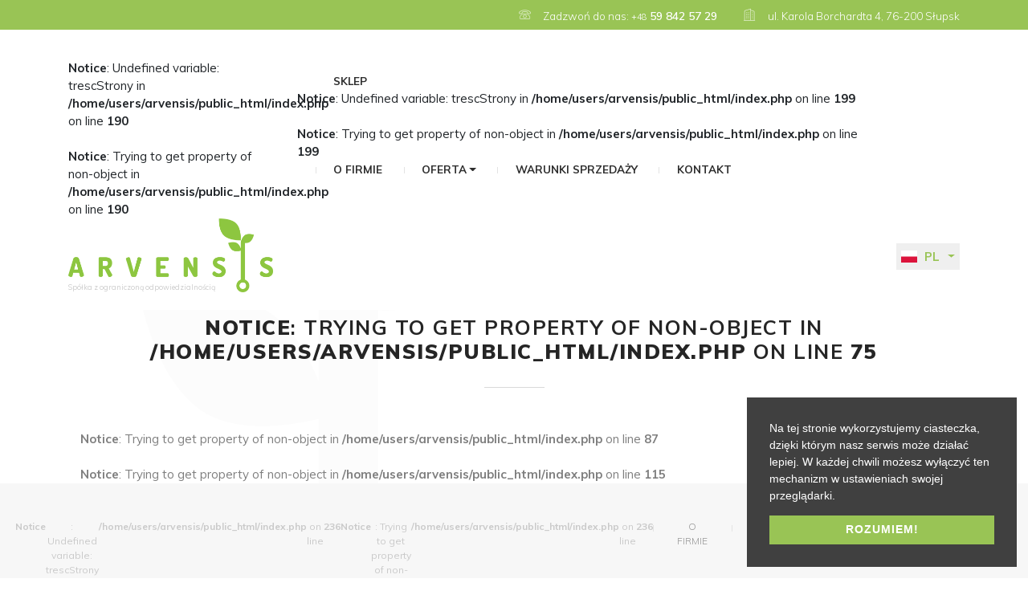

--- FILE ---
content_type: text/html
request_url: https://www.arvensis.com.pl/contans-wg.html
body_size: 1789
content:
<!DOCTYPE html>
<html lang="pl">
	<head>
		<title>Arvensis</title>
		<meta charset="utf-8">
		<meta http-equiv="X-UA-Compatible" content="IE=edge">
		<meta name="viewport" content="width=device-width, initial-scale=1, shrink-to-fit=no">
		<meta name="format-detection" content="telephone=no">
		<meta name="description" content="">
		<meta name="keywords" content="">
		<meta name="author" content="Studio Reklamy Best Media - www.bestmedia.com.pl">
		<meta property="og:type" content="website" />
		<meta property="og:title" content="Arvensis">
		<meta property="og:description" content="">
		<meta property="og:url" content="https://www.arvensis.com.pl">
		<meta property="og:site_name" content="Arvensis">
		<meta property="og:image" content="https://www.arvensis.com.pl/assets/images/antoniewo.png">
		<meta name="twitter:card" content="summary">
		<meta name="twitter:description" content="">
		<meta name="twitter:title" content="Arvensis">
		<meta name="twitter:image" content="https://www.arvensis.com.pl/assets/images/antoniewo.png">
		<link hreflang="pl" href="https://www.arvensis.com.pl/" rel="alternate">
		<link hreflang="x-default" href="https://www.arvensis.com.pl/" rel="alternate">
		<link rel="icon" href="/favicon.png">
		<link rel="stylesheet" href="/assets/css/style.css">
		<script src="/assets/js/jquery.min.js"></script>
		<script type="application/ld+json">{
		    "@context": "https://schema.org",
		    "@type": "Corporation",
		    "address": {"@type": "PostalAddress",
		        "addressLocality": "Słupsk",
		        "streetAddress": "Karola Borchardta 4",
		        "postalCode": "76-200",
		        "addressRegion": "pomorskie"
		    },
		    "name": "Arvensis Spółka z ograniczoną odpowiedzialnością",
		    "email": "biuro@arvensis.com.pl",
		    "telephone": "4858425729",
		    "vatID": "8393180166",
		    "image": "https://www.arvensis.com.pl/assets/images/logo.png"
		}</script>
	</head>
	<body>
		<div class="wrapper">
			<section class="container-fluid" id="header">
				<div class="row">
					<div class="top-contact">
						<div class="container">
							<div class="text-right">
								<span class="phone-desc">Zadzwoń do nas:</span> <a class="phone" href="tel:+48598425729" title="Zadzwoń do nas"><span>+48</span> 59 842 57 29</a>
								<span class="address-desc">ul. Karola Borchardta 4, 76-200 Słupsk</span>
							</div>
						</div>
					</div>
				</div>
				<header class="container">
					<div class="row">
						<div class="col-md-3">
							<br />
<b>Notice</b>:  Undefined variable: trescStrony in <b>/home/users/arvensis/public_html/index.php</b> on line <b>190</b><br />
<br />
<b>Notice</b>:  Trying to get property of non-object in <b>/home/users/arvensis/public_html/index.php</b> on line <b>190</b><br />
							<h2><a href="/" title="Arvensis"><img src="/assets/images/logo.png" alt="Arvensis" class="img-fluid"></a><span>Spółka z ograniczoną odpowiedzialnością</span></h2>
						</div>
						<div class="col-md-9">
							<div class="sidenav" id="menu">
							<nav class="navbar float-right">
								<a href="javascript:void(0)" class="closebtn" onclick="closeMenu()">&times;</a>
								<ul>
									<li class="nav-item"><a href="https://sklep.arvensis.com.pl" title="Sklep">Sklep</a></li>
									<br />
<b>Notice</b>:  Undefined variable: trescStrony in <b>/home/users/arvensis/public_html/index.php</b> on line <b>199</b><br />
<br />
<b>Notice</b>:  Trying to get property of non-object in <b>/home/users/arvensis/public_html/index.php</b> on line <b>199</b><br />
<li class="nav-item"><a href="o-firmie.html" title="O firmie">O firmie</a></li>
<li class="nav-item dropdown " id="dropdown_3"><a href="#" data-toggle="dropdown" aria-haspopup="true" aria-expanded="false" class="dropdown-toggle" title="Oferta">Oferta</a><ul class="dropdown-menu"><li class="dropdown-item"><a href="nasiona.html" title="Nasiona">Nasiona</a></li>
<li class="dropdown-item"><a href="rozsady.html" title="Rozsady">Rozsady</a></li>
<li class="dropdown-item"><a href="cebula-dymka.html" title="Cebula dymka">Cebula dymka</a></li>
<li class="dropdown-item"><a href="lalstop-contans-wg.html" title="Lalstop Contans WG">Lalstop Contans WG</a></li>
</ul></li>
<li class="nav-item"><a href="warunki-sprzedazy.html" title="Warunki sprzedaży">Warunki sprzedaży</a></li>
<li class="nav-item"><a href="kontakt.html" title="Kontakt">Kontakt</a></li>
								</ul>
							</nav>
							</div>

						</div>
					</div>
					<div class="flags navbar float-right">
						<div class="dropdown">
							<button class="dropdown-toggle" type="button" id="language" data-toggle="dropdown" aria-haspopup="true" aria-expanded="false"><span class="flag-icon flag-icon-pl"></span><span class="info"> pl</span></button>
							<div class="dropdown-menu" aria-labelledby="language">
								<a class="dropdown-item active" href="/"><span class="flag-icon flag-icon-pl"></span><span> Polski</span></a>
									<a class="dropdown-item" href="/en/"><span class="flag-icon flag-icon-en"></span><span> English</span></a>
									<a class="dropdown-item" href="/de/"><span class="flag-icon flag-icon-de"></span><span> Deutsch</span></a>
							</div>
						</div>
						<a href="javascript:openMenu()" class="menu" title="Menu"><img src="/assets/images/menu.svg" class="svg svg-menu" alt=""></a>
					</div>
				</header>
			</section>
			<br />
<b>Notice</b>:  Undefined variable: trescStrony in <b>/home/users/arvensis/public_html/index.php</b> on line <b>227</b><br />
<br />
<b>Notice</b>:  Trying to get property of non-object in <b>/home/users/arvensis/public_html/index.php</b> on line <b>42</b><br />
<br />
<b>Notice</b>:  Trying to get property of non-object in <b>/home/users/arvensis/public_html/index.php</b> on line <b>44</b><br />
		<div class="container cnt">
			<div class="row">
				<div class="col-12 cnt-header">
					<h1><br />
<b>Notice</b>:  Trying to get property of non-object in <b>/home/users/arvensis/public_html/index.php</b> on line <b>75</b><br />
</h1>
					<hr class="center">
				</div>
			</div>
			<div class="container">
				<div class="row">
					<div class="col-12">
											</div>
				</div>
		<br />
<b>Notice</b>:  Trying to get property of non-object in <b>/home/users/arvensis/public_html/index.php</b> on line <b>87</b><br />
<br />
<b>Notice</b>:  Trying to get property of non-object in <b>/home/users/arvensis/public_html/index.php</b> on line <b>115</b><br />
			</div></div>
				</div>
		<footer class="container-fluid">
			<div class="container">
				<div class="row">
					<div class="col-12 f-menu">
						<ul>
							<br />
<b>Notice</b>:  Undefined variable: trescStrony in <b>/home/users/arvensis/public_html/index.php</b> on line <b>236</b><br />
<br />
<b>Notice</b>:  Trying to get property of non-object in <b>/home/users/arvensis/public_html/index.php</b> on line <b>236</b><br />
<li class="nav-item"><a href="o-firmie.html" title="O firmie">O firmie</a></li>
<li class="nav-item"><a href="oferta.html" title="Oferta">Oferta</a></li>
<li class="nav-item"><a href="warunki-sprzedazy.html" title="Warunki sprzedaży">Warunki sprzedaży</a></li>
<li class="nav-item"><a href="kontakt.html" title="Kontakt">Kontakt</a></li>
						</ul>
						<hr>
						&copy; 2026 Arvensis Spółka z ograniczoną odpowiedzialnością
						<a href="https://www.bestmedia.com.pl" title="Słupsk Strony WWW" target="_blank"><img src="/assets/images/best-media.svg" class="svg best-media" alt="Słupsk Strony internetowe"></a>
					</div>
				</div>
			</div>
		</footer>

		<script src="/assets/js/scripts.js"></script>
		<script src="https://cdnjs.cloudflare.com/ajax/libs/popper.js/1.12.3/umd/popper.min.js" integrity="sha384-vFJXuSJphROIrBnz7yo7oB41mKfc8JzQZiCq4NCceLEaO4IHwicKwpJf9c9IpFgh" crossorigin="anonymous"></script>
<script src="https://maxcdn.bootstrapcdn.com/bootstrap/4.0.0-beta.2/js/bootstrap.min.js" integrity="sha384-alpBpkh1PFOepccYVYDB4do5UnbKysX5WZXm3XxPqe5iKTfUKjNkCk9SaVuEZflJ" crossorigin="anonymous"></script>
	</body>
</html>

--- FILE ---
content_type: text/css
request_url: https://www.arvensis.com.pl/assets/css/style.css
body_size: 5718
content:
@import url("https://maxcdn.bootstrapcdn.com/bootstrap/4.0.0-beta.2/css/bootstrap.min.css");@import "https://cdn.linearicons.com/free/1.0.0/icon-font.min.css";@import url("https://fonts.googleapis.com/css?family=Lato:300,400,700,900|Muli:300,400,600,700,900|Kavoon&subset=latin-ext");@font-face{font-family:'lightcase';src:url("../fonts/lightcase.eot?55356177");src:url("../fonts/lightcase.eot?55356177#iefix") format("embedded-opentype"),url("../fonts/lightcase.woff?55356177") format("woff"),url("../fonts/lightcase.ttf?55356177") format("truetype"),url("../fonts/lightcase.svg?55356177#lightcase") format("svg");font-weight:normal;font-style:normal}[class*='lightcase-icon-']:before{font-family:'lightcase', sans-serif;font-style:normal;font-weight:normal;speak:none;display:inline-block;text-decoration:inherit;width:1em;text-align:center;font-variant:normal;text-transform:none;line-height:1em}.lightcase-icon-play:before{content:'\e800'}.lightcase-icon-pause:before{content:'\e801'}.lightcase-icon-close:before{content:'\e802'}.lightcase-icon-prev:before{content:'\e803'}.lightcase-icon-next:before{content:'\e804'}.lightcase-icon-spin:before{content:'\e805'}@-webkit-keyframes lightcase-spin{0%{-webkit-transform:rotate(0deg);-moz-transform:rotate(0deg);-o-transform:rotate(0deg);transform:rotate(0deg)}100%{-webkit-transform:rotate(359deg);-moz-transform:rotate(359deg);-o-transform:rotate(359deg);transform:rotate(359deg)}}@-moz-keyframes lightcase-spin{0%{-webkit-transform:rotate(0deg);-moz-transform:rotate(0deg);-o-transform:rotate(0deg);transform:rotate(0deg)}100%{-webkit-transform:rotate(359deg);-moz-transform:rotate(359deg);-o-transform:rotate(359deg);transform:rotate(359deg)}}@-o-keyframes lightcase-spin{0%{-webkit-transform:rotate(0deg);-moz-transform:rotate(0deg);-o-transform:rotate(0deg);transform:rotate(0deg)}100%{-webkit-transform:rotate(359deg);-moz-transform:rotate(359deg);-o-transform:rotate(359deg);transform:rotate(359deg)}}@-ms-keyframes lightcase-spin{0%{-webkit-transform:rotate(0deg);-moz-transform:rotate(0deg);-o-transform:rotate(0deg);transform:rotate(0deg)}100%{-webkit-transform:rotate(359deg);-moz-transform:rotate(359deg);-o-transform:rotate(359deg);transform:rotate(359deg)}}@keyframes lightcase-spin{0%{-webkit-transform:rotate(0deg);-moz-transform:rotate(0deg);-o-transform:rotate(0deg);transform:rotate(0deg)}100%{-webkit-transform:rotate(359deg);-moz-transform:rotate(359deg);-o-transform:rotate(359deg);transform:rotate(359deg)}}#lightcase-case{display:none;position:fixed;z-index:2002;top:50%;left:50%;font-family:arial, sans-serif;font-size:13px;line-height:1.5;text-align:left;text-shadow:0 0 10px rgba(0,0,0,0.5)}@media screen and (max-width: 640px){#lightcase-case:not([data-lc-type=image]):not([data-lc-type=video]):not([data-lc-type=flash]):not([data-lc-type=error]){position:relative !important;top:auto !important;left:auto !important;width:auto !important;height:auto !important;margin:0 !important;padding:0 !important;border:none !important;background:none !important}}@media screen and (min-width: 641px){#lightcase-case:not([data-lc-type=error]) #lightcase-content{position:relative;z-index:1;overflow:hidden;text-shadow:none;background-color:#fff;-webkit-box-shadow:0 0 30px rgba(0,0,0,0.5);-moz-box-shadow:0 0 30px rgba(0,0,0,0.5);-o-box-shadow:0 0 30px rgba(0,0,0,0.5);box-shadow:0 0 30px rgba(0,0,0,0.5);-webkit-backface-visibility:hidden}}@media screen and (min-width: 641px){#lightcase-case[data-lc-type=image] #lightcase-content,#lightcase-case[data-lc-type=video] #lightcase-content{background-color:#333}}#lightcase-case:not([data-lc-type=image]):not([data-lc-type=video]):not([data-lc-type=flash]):not([data-lc-type=error]) #lightcase-content{-webkit-box-shadow:none;-moz-box-shadow:none;-o-box-shadow:none;box-shadow:none}@media screen and (max-width: 640px){#lightcase-case:not([data-lc-type=image]):not([data-lc-type=video]):not([data-lc-type=flash]):not([data-lc-type=error]) #lightcase-content{position:relative !important;top:auto !important;left:auto !important;width:auto !important;height:auto !important;margin:0 !important;padding:0 !important;border:none !important;background:none !important}}#lightcase-case:not([data-lc-type=image]):not([data-lc-type=video]):not([data-lc-type=flash]):not([data-lc-type=error]) #lightcase-content .lightcase-contentInner{-webkit-box-sizing:border-box;-moz-box-sizing:border-box;-o-box-sizing:border-box;box-sizing:border-box}@media screen and (max-width: 640px){#lightcase-case:not([data-lc-type=image]):not([data-lc-type=video]):not([data-lc-type=flash]):not([data-lc-type=error]) #lightcase-content .lightcase-contentInner{padding:15px}#lightcase-case:not([data-lc-type=image]):not([data-lc-type=video]):not([data-lc-type=flash]):not([data-lc-type=error]) #lightcase-content .lightcase-contentInner,#lightcase-case:not([data-lc-type=image]):not([data-lc-type=video]):not([data-lc-type=flash]):not([data-lc-type=error]) #lightcase-content .lightcase-contentInner>*{width:100% !important;max-width:none !important}#lightcase-case:not([data-lc-type=image]):not([data-lc-type=video]):not([data-lc-type=flash]):not([data-lc-type=error]) #lightcase-content .lightcase-contentInner>*:not(iframe){height:auto !important;max-height:none !important}}@media screen and (max-width: 640px){.lightcase-isMobileDevice #lightcase-case[data-lc-type=iframe] #lightcase-content .lightcase-contentInner iframe{overflow:auto;-webkit-overflow-scrolling:touch}}@media screen and (max-width: 640px) and (min-width: 641px){[data-lc-type=image] #lightcase-content .lightcase-contentInner,[data-lc-type=video] #lightcase-content .lightcase-contentInner{line-height:0.75}}@media screen and (max-width: 640px){#lightcase-case:not([data-lc-type=image]):not([data-lc-type=video]):not([data-lc-type=flash]):not([data-lc-type=error]) #lightcase-content .lightcase-contentInner .lightcase-inlineWrap{position:relative !important;top:auto !important;left:auto !important;width:auto !important;height:auto !important;margin:0 !important;padding:0 !important;border:none !important;background:none !important}}@media screen and (min-width: 641px){#lightcase-case:not([data-lc-type=error]) #lightcase-content .lightcase-contentInner .lightcase-inlineWrap{padding:30px;overflow:auto;-webkit-box-sizing:border-box;-moz-box-sizing:border-box;-o-box-sizing:border-box;box-sizing:border-box}}@media screen and (max-width: 640px){#lightcase-content h1,#lightcase-content h2,#lightcase-content h3,#lightcase-content h4,#lightcase-content h5,#lightcase-content h6,#lightcase-content p{color:#aaa}}@media screen and (min-width: 641px){#lightcase-content h1,#lightcase-content h2,#lightcase-content h3,#lightcase-content h4,#lightcase-content h5,#lightcase-content h6,#lightcase-content p{color:#333}}#lightcase-case p.lightcase-error{margin:0;font-size:17px;text-align:center;white-space:nowrap;overflow:hidden;text-overflow:ellipsis;color:#aaa}@media screen and (max-width: 640px){#lightcase-case p.lightcase-error{padding:30px 0}}@media screen and (min-width: 641px){#lightcase-case p.lightcase-error{padding:0}}.lightcase-isMobileDevice .lightcase-open body{max-width:100%;max-height:100%;overflow:hidden}@media screen and (max-width: 640px){.lightcase-open body{padding:55px 0 70px 0}.lightcase-open body>*:not([id*='lightcase-']){position:fixed !important;top:-9999px !important;width:0 !important;height:0 !important;overflow:hidden !important}}#lightcase-info{position:absolute;padding-top:15px}#lightcase-info #lightcase-title,#lightcase-info #lightcase-caption{margin:0;padding:0;line-height:1.5;font-weight:normal;text-overflow:ellipsis}#lightcase-title span{display:block;font-size:12px}#lightcase-info #lightcase-title{font-size:17px;color:#aaa}@media screen and (max-width: 640px){#lightcase-info #lightcase-title{position:fixed;top:10px;left:0;max-width:87.5%;padding:5px 15px;background:#333}}#lightcase-info #lightcase-caption{clear:both;font-size:13px;color:#aaa}#lightcase-info #lightcase-sequenceInfo{font-size:11px;color:#aaa}@media screen and (max-width: 640px){.lightcase-fullScreenMode #lightcase-info{padding-left:15px;padding-right:15px}#lightcase-case:not([data-lc-type=image]):not([data-lc-type=video]):not([data-lc-type=flash]):not([data-lc-type=error]) #lightcase-info{position:static}}#lightcase-loading{position:fixed;z-index:9999;width:1.123em;height:auto;font-size:38px;line-height:1;text-align:center;text-shadow:none;position:fixed;z-index:2001;top:50%;left:50%;margin-top:-0.5em;margin-left:-0.5em;opacity:1;font-size:32px;text-shadow:0 0 15px #fff;-moz-transform-origin:50% 53%;-webkit-animation:lightcase-spin 0.5s infinite linear;-moz-animation:lightcase-spin 0.5s infinite linear;-o-animation:lightcase-spin 0.5s infinite linear;animation:lightcase-spin 0.5s infinite linear}#lightcase-loading,#lightcase-loading:focus{text-decoration:none;color:#fff;-webkit-tap-highlight-color:transparent;-webkit-transition:color,opacity,ease-in-out 0.25s;-moz-transition:color,opacity,ease-in-out 0.25s;-o-transition:color,opacity,ease-in-out 0.25s;transition:color,opacity,ease-in-out 0.25s}#lightcase-loading>span{display:inline-block;text-indent:-9999px}#lightcase-nav a[class*='lightcase-icon-']{position:fixed;z-index:9999;width:1.123em;height:auto;font-size:38px;line-height:1;text-align:center;text-shadow:none;outline:none;cursor:pointer}#lightcase-nav a[class*='lightcase-icon-'],#lightcase-nav a[class*='lightcase-icon-']:focus{text-decoration:none;color:rgba(255,255,255,0.6);-webkit-tap-highlight-color:transparent;-webkit-transition:color,opacity,ease-in-out 0.25s;-moz-transition:color,opacity,ease-in-out 0.25s;-o-transition:color,opacity,ease-in-out 0.25s;transition:color,opacity,ease-in-out 0.25s}#lightcase-nav a[class*='lightcase-icon-']>span{display:inline-block;text-indent:-9999px}#lightcase-nav a[class*='lightcase-icon-']:hover{color:white;text-shadow:0 0 15px #fff}.lightcase-isMobileDevice #lightcase-nav a[class*='lightcase-icon-']:hover{color:#aaa;text-shadow:none}#lightcase-nav a[class*='lightcase-icon-'].lightcase-icon-prev{left:15px}#lightcase-nav a[class*='lightcase-icon-'].lightcase-icon-next{right:15px}#lightcase-nav a[class*='lightcase-icon-'].lightcase-icon-pause,#lightcase-nav a[class*='lightcase-icon-'].lightcase-icon-play{left:50%;margin-left:-0.5em}@media screen and (min-width: 641px){#lightcase-nav a[class*='lightcase-icon-'].lightcase-icon-pause,#lightcase-nav a[class*='lightcase-icon-'].lightcase-icon-play{opacity:0}}#lightcase-nav a[class*='lightcase-icon-'].lightcase-icon-close{top:15px;right:15px;bottom:auto;margin:0;opacity:0;outline:none}@media screen and (max-width: 640px){#lightcase-nav a[class*='lightcase-icon-'].lightcase-icon-close{position:absolute}}@media screen and (min-width: 641px){#lightcase-nav a[class*='lightcase-icon-'].lightcase-icon-close{position:fixed}}@media screen and (max-width: 640px){#lightcase-nav a[class*='lightcase-icon-']{bottom:15px;font-size:24px}}@media screen and (min-width: 641px){#lightcase-nav a[class*='lightcase-icon-']{bottom:50%;margin-bottom:-0.5em}#lightcase-nav a[class*='lightcase-icon-']:hover,#lightcase-case:hover ~ #lightcase-nav a[class*='lightcase-icon-']{opacity:1}}#lightcase-overlay{display:none;width:100%;min-height:100%;position:fixed;z-index:2000;top:-9999px;bottom:-9999px;left:0;background:#333}@media screen and (max-width: 640px){#lightcase-overlay{opacity:1 !important}}.cc-window{opacity:1;transition:opacity 1s ease}.cc-window.cc-invisible{opacity:0}.cc-animate.cc-revoke{transition:transform 1s ease}.cc-animate.cc-revoke.cc-top{transform:translateY(-2em)}.cc-animate.cc-revoke.cc-bottom{transform:translateY(2em)}.cc-animate.cc-revoke.cc-active.cc-bottom,.cc-animate.cc-revoke.cc-active.cc-top,.cc-revoke:hover{transform:translateY(0)}.cc-grower{max-height:0;overflow:hidden;transition:max-height 1s}.cc-link,.cc-revoke:hover{text-decoration:underline}.cc-revoke,.cc-window{position:fixed;overflow:hidden;box-sizing:border-box;font-family:'Signika',Helvetica,Calibri,Arial,sans-serif;font-size:14px;line-height:1.5em;display:-ms-flexbox;display:flex;-ms-flex-wrap:nowrap;flex-wrap:nowrap;z-index:9999}.cc-window.cc-static{position:static}.cc-window.cc-floating{padding:2em;max-width:24em;-ms-flex-direction:column;flex-direction:column}.cc-window.cc-banner{padding:1em 1.8em;width:100%;-ms-flex-direction:row;flex-direction:row}.cc-revoke{padding:.5em}.cc-header{font-size:18px;font-weight:700}.cc-btn,.cc-close,.cc-link,.cc-revoke{cursor:pointer}.cc-link{opacity:.8;display:inline-block;padding:.2em}.cc-link:hover{opacity:1}.cc-link:active,.cc-link:visited{color:initial}.cc-btn{display:block;padding:0.4em 0.8em;font-size:.9em;font-weight:700;border-width:2px;border-style:solid;text-align:center;white-space:nowrap}.cc-banner .cc-btn:last-child{min-width:140px}.cc-highlight .cc-btn:first-child{background-color:transparent;border-color:transparent}.cc-highlight .cc-btn:first-child:focus,.cc-highlight .cc-btn:first-child:hover{background-color:transparent;text-decoration:underline}.cc-close{display:block;position:absolute;top:.5em;right:.5em;font-size:1.6em;opacity:.9;line-height:.75}.cc-close:focus,.cc-close:hover{opacity:1}.cc-revoke.cc-top{top:0;left:3em;border-bottom-left-radius:.5em;border-bottom-right-radius:.5em}.cc-revoke.cc-bottom{bottom:0;left:3em;border-top-left-radius:.5em;border-top-right-radius:.5em}.cc-revoke.cc-left{left:3em;right:unset}.cc-revoke.cc-right{right:3em;left:unset}.cc-top{top:1em}.cc-left{left:1em}.cc-right{right:1em}.cc-bottom{bottom:1em}.cc-floating>.cc-link{margin-bottom:1em}.cc-floating .cc-message{display:block;margin-bottom:1em}.cc-window.cc-floating .cc-compliance{-ms-flex:1;flex:1}.cc-window.cc-banner{-ms-flex-align:center;align-items:center}.cc-banner.cc-top{left:0;right:0;top:0}.cc-banner.cc-bottom{left:0;right:0;bottom:0}.cc-banner .cc-message{-ms-flex:1;flex:1}.cc-compliance{display:-ms-flexbox;display:flex;-ms-flex-align:center;align-items:center;-ms-flex-line-pack:justify;align-content:space-between}.cc-compliance>.cc-btn{-ms-flex:1;flex:1}.cc-btn+.cc-btn{margin-left:.5em}@media print{.cc-revoke,.cc-window{display:none}}@media screen and (max-width: 900px){.cc-btn{white-space:normal}}@media screen and (max-width: 414px) and (orientation: portrait), screen and (max-width: 736px) and (orientation: landscape){.cc-window.cc-top{top:0}.cc-window.cc-bottom{bottom:0}.cc-window.cc-banner,.cc-window.cc-left,.cc-window.cc-right{left:0;right:0}.cc-window.cc-banner{-ms-flex-direction:column;flex-direction:column}.cc-window.cc-banner .cc-compliance{-ms-flex:1;flex:1}.cc-window.cc-floating{max-width:none}.cc-window .cc-message{margin-bottom:1em}.cc-window.cc-banner{-ms-flex-align:unset;align-items:unset}}.cc-floating.cc-theme-classic{padding:1.2em;border-radius:5px}.cc-floating.cc-type-info.cc-theme-classic .cc-compliance{text-align:center;display:inline;-ms-flex:none;flex:none}.cc-theme-classic .cc-btn{border-radius:5px}.cc-theme-classic .cc-btn:last-child{min-width:140px}.cc-floating.cc-type-info.cc-theme-classic .cc-btn{display:inline-block}.cc-theme-edgeless.cc-window{padding:0}.cc-floating.cc-theme-edgeless .cc-message{margin:2em 2em 1.5em}.cc-banner.cc-theme-edgeless .cc-btn{margin:0;padding:0.8em 1.8em;height:100%}.cc-banner.cc-theme-edgeless .cc-message{margin-left:1em}.cc-floating.cc-theme-edgeless .cc-btn+.cc-btn{margin-left:0}.cc-btn{text-transform:uppercase;font-size:14px;letter-spacing:1px}html{font-size:15px;height:100%}body{height:100%;font-family:'Muli';padding-top:169px}.wrapper{min-height:100%;margin-bottom:-228px;padding-bottom:228px;background-image:url("../images/bg-cnt.png");background-repeat:no-repeat;background-position:15% 100%}.menu{display:none}.flags{position:relative;margin-top:-75px;right:-15px;margin-left:1rem}.flags .dropdown-toggle{cursor:pointer}.flags .dropdown-toggle::after{margin-left:10px}.flags .dropdown-menu{text-transform:uppercase;border-radius:0;border:0;background:rgba(255,255,255,0.4);right:0}.flags .dropdown-menu .dropdown-item{font-weight:700}.flags .dropdown-menu .dropdown-item:hover{background:rgba(153,196,85,0.7);color:#fff}.flags .dropdown-menu .active{background-color:#99c455;color:#fff}.flags .dropdown-menu .active:hover{background-color:#99c455}.flags button{background:rgba(100,100,100,0.1);border:0;font-family:'Muli';text-transform:uppercase;font-weight:700;color:#99c455;padding-top:6px;padding-bottom:5px}.flag-icon-background,.flag-icon{background-size:contain;background-position:50%;background-repeat:no-repeat}.flag-icon{position:relative;display:inline-block;width:1.33333em;line-height:1em;margin-right:5px}.flag-icon:before{content:'\00a0'}.flag-icon.flag-icon-squared{width:1em}.flag-icon-de{background-image:url(../images/de.svg)}.flag-icon-de.flag-icon-squared{background-image:url(../images/de.svg)}.flag-icon-en{background-image:url(../images/en.svg)}.flag-icon-en.flag-icon-squared{background-image:url(../images/en.svg)}.flag-icon-pl{background-image:url(../images/pl.svg)}.flag-icon-pl.flag-icon-squared{background-image:url(../images/pl.svg)}.flag-icon-ru{background-image:url(../images/ru.svg)}.flag-icon-ru.flag-icon-squared{background-image:url(../images/ru.svg)}#header{position:fixed;z-index:1000;top:0;width:100%;background:#fff}#header.header-alt{border-bottom:2px solid #99c455;-webkit-box-shadow:0px 0px 20px 0px rgba(0,0,0,0.5);-moz-box-shadow:0px 0px 20px 0px rgba(0,0,0,0.5);box-shadow:0px 0px 20px 0px rgba(0,0,0,0.5)}#header.header-alt .top-contact{display:none}#header.header-alt nav{margin-top:17px}#header.header-alt .flags{margin-top:-52px}#header.header-alt header{padding-top:0;padding-bottom:0}#header.header-alt header h1 span,#header.header-alt header h2 span{display:none}#header.header-alt header img{max-height:40px}#header .top-contact{background:#99c455;width:100%;padding:.5rem 0;color:#fff;font-weight:300;font-size:.9rem}#header .top-contact .phone-desc:before{font-family:'Linearicons-Free';content:'\e831';padding-right:1rem;font-size:1rem;color:rgba(255,255,255,0.7)}#header .top-contact .phone{font-weight:600;color:#fff}#header .top-contact .phone span{font-size:.7rem;font-weight:300}#header .top-contact .address-desc:before{font-family:'Linearicons-Free';content:'\e801';padding-right:1rem;margin-left:2rem;font-size:1rem;color:rgba(255,255,255,0.7)}#header header{padding-top:1rem;padding-bottom:1rem}#header header h1 span,#header header h2 span{display:block;font-size:.6rem;color:#ccc;position:relative}#header nav{display:flex;padding:0;margin-right:110px;margin-top:38px}#header nav ul{list-style:none;margin:0;padding:0}#header nav ul li{display:inline-flex;padding-left:3rem;text-transform:uppercase;font-weight:700;font-size:.9rem}#header nav ul li a{color:#2e2e2e}#header nav ul li a:hover{color:#99c455;text-decoration:none}#header nav ul li:not(:first-child):before{position:absolute;display:inline-flex;content:'';border-left:1px solid #e3e3e3;width:0;height:8px;margin-left:-1.5rem;margin-top:7px}.dropdown-menu{border-radius:0}.dropdown-menu li:before{display:none !important}#slider{border-top:5px solid #99c455;background-image:url("../images/slider.jpg");background-position:50% 70%;background-size:cover;padding-top:8rem;padding-bottom:11rem}#slider h2{font-family:'Muli';font-size:4rem;color:#fff;font-weight:400;text-transform:uppercase;letter-spacing:.1rem}#slider h2 strong{display:block;font-weight:900;color:#99c455}#slider h2 small{font-size:1.2rem;letter-spacing:normal;display:block;font-weight:300;margin-top:2rem}#slider hr{border-color:#fff;width:100px;margin:3rem 0 3rem auto}#slider p{font-weight:300;font-size:.9rem;color:#b7b7b7}#main-offer{position:relative;margin-top:-6rem}#main-offer .b-offer{border:4px solid #fff;background:#99c455}#main-offer .b-offer .img{background-size:cover;background-position:50% 50%;height:250px;transition:all 0.3s ease-in-out;-webkit-transition:all 0.3s ease-in-out;-moz-transition:all 0.3s ease-in-out;-o-transition:all 0.3s ease-in-out}#main-offer .b-offer h4{margin-bottom:0;background:#99c455;padding:1rem 0;font-size:1.4rem;text-align:center;transition:all 0.3s ease-in-out;-webkit-transition:all 0.3s ease-in-out;-moz-transition:all 0.3s ease-in-out;-o-transition:all 0.3s ease-in-out}#main-offer .b-offer h4 a{color:#fff}#main-offer .b-offer h4 a:hover{text-decoration:none}#main-offer .b-offer p{display:none;margin-bottom:0}#main-offer .b-offer .m-btn{display:none}#main-offer .b-offer:hover h4{position:relative;transform:translateY(-250px);z-index:2;width:100%}#main-offer .b-offer:hover .img{transform:translateY(57px)}#main-offer .b-offer:hover p{display:block;position:absolute;top:0;left:0;right:0;bottom:0;background:rgba(153,196,85,0.7);padding:1rem;color:#fff;text-align:center;font-weight:300}#main-offer .b-offer:hover .m-btn{position:absolute;bottom:2rem;width:100%;text-align:center;display:block;font-weight:700;text-transform:uppercase;color:#fff;font-size:.9rem;letter-spacing:.1rem;transition:all 0.3s ease-in-out;-webkit-transition:all 0.3s ease-in-out;-moz-transition:all 0.3s ease-in-out;-o-transition:all 0.3s ease-in-out}#main-offer .b-offer:hover .m-btn:hover{text-decoration:none;transform:scale(1.2)}#main-about{background-image:url("../images/bg-main-about.jpg");background-size:contain;background-position:right bottom;background-repeat:no-repeat;margin-top:4rem;padding-top:3rem;color:#7f7f7f;font-weight:300}#main-about h2{font-size:1.5rem;font-weight:600;text-transform:uppercase;color:#252525}#main-about hr{border-color:#d9d9d9;width:75px;margin:2rem auto 2rem 0}#main-about .m-btn{margin-top:1rem;margin-bottom:2rem;display:inline-block;padding:0.75rem 1.5rem;text-transform:uppercase;letter-spacing:1px;font-weight:700;font-size:.8rem;color:#7f7f7f;border:1px solid #d9d9d9;transition:all 0.3s ease-in-out;-webkit-transition:all 0.3s ease-in-out;-moz-transition:all 0.3s ease-in-out;-o-transition:all 0.3s ease-in-out}#main-about .m-btn:hover{border-color:#99c455;background:#99c455;color:#fff;text-decoration:none}#main-contact{color:#7f7f7f;padding-bottom:2rem;border-bottom:3px solid #99c455;margin-bottom:2rem}#main-contact #map{height:430px}#main-contact .contact-box{position:relative;max-height:370px;margin-top:-400px;margin-right:100px;background:#fff;padding:2rem 2rem 0 2rem}#main-contact h2{font-size:1.5rem;font-weight:600;text-transform:uppercase;color:#252525}#main-contact hr{border-color:#d9d9d9;width:75px;margin:2rem auto 2rem 0}#main-contact .company{font-size:.7rem}#main-contact .company strong{font-size:1rem;Text-transform:uppercase;letter-spacing:1px}#main-contact a{color:#7f7f7f;transition:all 0.3s ease-in-out;-webkit-transition:all 0.3s ease-in-out;-moz-transition:all 0.3s ease-in-out;-o-transition:all 0.3s ease-in-out}#main-contact a:hover{color:#99c455;text-decoration:none}#main-contact .phone{font-weight:600}#main-contact .phone span{font-size:.7rem;font-weight:300}#main-contact .phone:before{font-family:'Linearicons-Free';content:'\e831';padding-right:1rem;font-size:1rem;color:#99c455}#main-contact .address{margin-top:2rem}#main-contact .address:before{font-family:'Linearicons-Free';content:'\e801';padding-right:1rem;font-size:1rem;color:#99c455}#main-contact .mail:before{font-family:'Linearicons-Free';content:'\e818';padding-right:1rem;font-size:1rem;color:#99c455}#main-contact .m-btn{margin-top:1rem;display:inline-block;color:#99c455;font-weight:700;font-size:.8rem;text-transform:uppercase;letter-spacing:.1rem}#main-contact .m-btn:after{font-family:'Linearicons-Free';content:'\e87a';padding-left:.5rem;font-size:.7rem;color:#99c455}#main-contact .m-btn:hover{text-decoration:none;color:#779b3f}footer{background:#f7f7f7;padding-top:3rem;padding-bottom:2rem;color:rgba(100,100,100,0.3);text-align:center;font-size:.8rem}footer .f-menu ul{justify-content:center;display:flex;list-style:none;padding:0;margin:0}footer .f-menu ul li{display:inline-flex;padding:0 2rem;text-transform:uppercase;font-weight:300}footer .f-menu ul li a{color:#989898}footer .f-menu ul li a:hover{color:#99c455;text-decoration:none}footer .f-menu ul li:not(:first-child):before{position:absolute;display:inline-flex;content:'';border-left:1px solid #e3e3e3;width:0;height:8px;margin-left:-2rem;margin-top:7px}footer .f-menu hr{width:75px;border:1px solid #d7d7d7;margin:2rem auto}footer .f-menu .best-media{display:block;margin:2rem auto 0 auto;width:79px;height:23px;transition:all 0.3s ease-in-out;-webkit-transition:all 0.3s ease-in-out;-moz-transition:all 0.3s ease-in-out;-o-transition:all 0.3s ease-in-out}footer .f-menu .best-media path{fill:rgba(100,100,100,0.3);transition:all 0.3s ease-in-out;-webkit-transition:all 0.3s ease-in-out;-moz-transition:all 0.3s ease-in-out;-o-transition:all 0.3s ease-in-out}footer .f-menu .best-media:hover{transform:scale(1.2)}footer .f-menu .best-media:hover path{fill:#0b73ba}.cnt{border-top:1px solid #e3e3e3;padding-top:4rem;color:#7f7f7f;text-align:justify;hyphens:auto}.cnt h1{font-size:1.7rem;letter-spacing:.1rem;font-weight:700;text-transform:uppercase;color:#252525;text-align:center}.cnt h2{font-size:1.5rem;letter-spacing:.1rem;font-weight:700;text-transform:uppercase;color:#252525}.cnt hr{border-color:#d9d9d9;width:75px;margin:2rem auto 2rem 0}.cnt hr.center{margin:2rem auto}.cnt h4{font-size:1.4rem;font-weight:700;color:#000;text-transform:uppercase;margin-top:2rem}.cnt h4:after{display:block;content:'';width:50px;margin:1rem auto 2rem 0;border-top:1px solid #d9d9d9}.cnt h5{background:rgba(153,196,85,0.75);color:#fff;text-transform:uppercase;font-size:1rem;font-weight:700;padding:1rem}.cnt ul{list-style:none;padding:0 1rem;margin:0}.cnt ul li{padding:.25rem 0;margin:0}.cnt ul li:before{font-family:'Linearicons-Free';content:'\e87f';margin-right:1rem;color:#99c455}.contact-data{margin-bottom:4rem}.contact-data .company{font-size:.7rem}.contact-data .company strong{font-size:1rem;Text-transform:uppercase;letter-spacing:1px}.contact-data a{color:#7f7f7f;transition:all 0.3s ease-in-out;-webkit-transition:all 0.3s ease-in-out;-moz-transition:all 0.3s ease-in-out;-o-transition:all 0.3s ease-in-out}.contact-data a:hover{color:#99c455;text-decoration:none}.contact-data .phone{font-weight:600}.contact-data .phone span{font-size:.7rem;font-weight:300}.contact-data .phone:before{font-family:'Linearicons-Free';content:'\e831';padding-right:1rem;font-size:1rem;color:#99c455}.contact-data .address{margin-top:2rem}.contact-data .address:before{font-family:'Linearicons-Free';content:'\e801';padding-right:1rem;font-size:1rem;color:#99c455}.contact-data .mail:before{font-family:'Linearicons-Free';content:'\e818';padding-right:1rem;font-size:1rem;color:#99c455}.contact .form-control{border-radius:0;border:0;border-bottom:1px solid #e6e6e6;margin-bottom:1rem}.contact .form-control:focus{border:0 !important;border-bottom:1px solid #99c455 !important;color:#252525;-webkit-box-shadow:none;box-shadow:none}.contact .form-control::-webkit-input-placeholder{font-family:'Muli';font-size:.7rem;text-transform:uppercase;font-weight:300;color:rgba(150,150,150,0.4)}.contact .form-control::-moz-placeholder{font-family:'Muli';font-size:.7rem;text-transform:uppercase;font-weight:300;color:rgba(150,150,150,0.4)}.contact .form-control:-ms-input-placeholder{font-family:'Muli';font-size:.7rem;text-transform:uppercase;font-weight:300;color:rgba(150,150,150,0.4)}.contact .form-control::placeholder{font-family:'Muli';font-size:.7rem;text-transform:uppercase;font-weight:300;color:rgba(150,150,150,0.4)}.contact .m-btn{float:right;background:none;cursor:pointer;margin-bottom:2rem;display:inline-block;padding:0.75rem 1.5rem;text-transform:uppercase;letter-spacing:1px;font-weight:700;font-size:.8rem;color:#7f7f7f;border:1px solid #d9d9d9;transition:all 0.3s ease-in-out;-webkit-transition:all 0.3s ease-in-out;-moz-transition:all 0.3s ease-in-out;-o-transition:all 0.3s ease-in-out}.contact .m-btn:hover{border-color:#99c455;background:#99c455;color:#fff;text-decoration:none}.person{font-size:.9rem;margin-bottom:3rem}.person img{margin-bottom:.5rem;max-width:120px;float:right;border:3px solid #99c455}.person div{padding:1rem;border-left:1px solid rgba(150,150,150,0.2);border-bottom:3px solid rgba(150,150,150,0.2);overflow:hidden}.person strong{font-size:1.1rem;color:#252525}.person small{display:block;font-size:.8rem;color:rgba(150,150,150,0.5)}.person a{color:#7f7f7f}.person a:hover{color:#99c455;text-decoration:none}.person .c-phone{font-weight:700}.person .c-phone span{font-size:.7rem;font-weight:300}.person .c-phone:before{display:inline-block;font-family:'Linearicons-Free';content:'\e830';font-size:.9rem;margin:0 1rem;color:rgba(153,196,85,0.5)}.person p{margin-bottom:.4rem}.person .c-mail:before{display:inline-block;font-family:'Linearicons-Free';content:'\e818';font-size:1rem;margin:0 1rem;color:rgba(153,196,85,0.5)}.grid-item-content{background:rgba(153,196,85,0.3);margin-bottom:2rem;color:#7f7f7f}.grid-item-content ul{padding:1rem}.grid-item-content ul li:before{color:rgba(153,196,85,0.8)}.grid-item-content .btn-more{background:none;border:0;padding:0.5rem 1rem 1rem 1rem;color:#7f7f7f;font-size:.9rem;cursor:pointer}.grid-item-content .btn-more:before{font-family:'Linearicons-Free';content:'\e87a';margin-right:1rem;font-size:.8rem}.galeria{margin-top:3rem}.galeria figure{background-color:#fff;color:#ffffff;display:inline-block;font-size:1rem;line-height:1.6em;overflow:hidden;position:relative}.galeria figure *{-webkit-box-sizing:border-box;box-sizing:border-box;-webkit-transition:all 0.25s ease;transition:all 0.25s ease}.galeria figure img{opacity:.9;position:relative;vertical-align:top}.galeria figure figcaption{position:absolute;top:0;bottom:0;left:0;right:0;z-index:1}.galeria figure p{position:absolute;width:100%;bottom:0;padding:0px 20px;opacity:0;text-align:right;-webkit-transition-delay:0.15s;transition-delay:0.15s}.galeria figure i{position:absolute;top:50%;left:50%;font-size:54px;-webkit-transform:translate(-50%, -50%) scale(1);transform:translate(-50%, -50%) scale(1)}.galeria figure .hover{position:absolute;top:0;bottom:0;left:0;right:0;align-items:center;background-color:#99c455;display:flex;font-size:65px;justify-content:center;opacity:0}.galeria figure a{left:0;bottom:0;position:absolute;right:0;top:0;z-index:1}.galeria figure:hover .hover,.galeria figure.hover .hover{opacity:.75}.galeria figure:hover p,.galeria figure.hover p{opacity:1}.galeria figure:hover i,.galeria figure.hover i{-webkit-transform:translate(-50%, -50%) scale(0.1);transform:translate(-50%, -50%) scale(0.1);opacity:0}@media (max-width: 575px){html{font-size:14px}body{padding-top:137px}.wrapper{padding-bottom:150px;margin-bottom:-150px}.sidenav{margin-left:0 !important;margin-right:0 !important;height:100%;width:0;position:fixed;z-index:3000;top:0;left:0;right:0;background-color:#99c455;overflow-x:hidden;padding-top:1rem;transition:0.5s}.sidenav nav{width:100%;display:block;margin-top:4rem}.sidenav nav ul{display:block;width:100%;margin:0}.sidenav nav ul li{width:100%;display:block;padding:0.5rem 1rem !important;text-align:center}.sidenav nav ul li:before{display:none !important}.sidenav nav ul li a{color:#252525 !important;font-size:1.4rem;padding:0 1rem}.sidenav nav ul li a:hover{color:#fff !important}.closebtn{display:block;position:absolute;right:15px;top:calc( -4rem - 30px);font-size:3rem;color:#fff;text-align:right}.closebtn:hover{color:#fff;text-decoration:none}.menu{display:block;position:relative;z-index:2999;margin-left:10px;background:#fff;padding:6px 7px 2px 7px}.menu .svg-menu{width:15px;height:15px}.flags{position:relative;z-index:2999;top:-134px;margin-top:0}.flags .dropdown-toggle{cursor:pointer}.flags .dropdown-toggle::after{margin-left:5px}.flags button{background:rgba(255,255,255,0.5);color:#99c455 !important;padding-top:4px;padding-bottom:3px}.flags .info{display:none}#header{max-height:137px}#header.header-alt{max-height:50px}#header.header-alt header{text-align:left}#header.header-alt header h1,#header.header-alt header h2{margin-bottom:0}#header.header-alt header img{max-height:35px}#header.header-alt .flags{top:-42px}#header.header-alt .flags button{color:#fff !important;background:rgba(153,196,85,0.5)}#header.header-alt .menu{background:#99c455}#header.header-alt .menu .svg-menu path{fill:#fff}#header .top-contact{padding-bottom:10px}#header .top-contact .address-desc{display:none}}@media (max-width: 575px) and (max-width: 360px){#header .top-contact .phone-desc{display:none}#header .top-contact .phone:before{font-family:'Linearicons-Free';content:'\e831';padding-right:1rem;font-size:1rem;color:rgba(255,255,255,0.7)}}@media (max-width: 575px){#header .top-contact .phone-desc{float:left}#header .top-contact .phone-desc:before{visibility:visible !important;font-size:14px}#header .top-contact .phone{float:left;padding-top:3px;padding-left:5px}#header header{text-align:center;padding-bottom:0}#header header img{max-height:70px}#slider{padding-top:4rem;padding-bottom:8rem}#slider h2{font-size:2.3rem}#slider h2 small{font-size:1rem}#slider hr{margin-top:1rem;margin-bottom:1rem}#main-offer .b-offer{margin-bottom:1rem}#main-offer .b-offer .img{height:100px}#main-offer .b-offer h4{font-size:1.1rem}#main-offer .b-offer:hover h4{transform:translateY(0px)}#main-offer .b-offer:hover p{display:none}#main-offer .b-offer:hover .img{transform:translateY(0px)}#main-offer .b-offer:hover .m-btn{display:none}#main-about{margin-top:0;padding-bottom:10rem;font-size:.9rem}#main-about h2{font-size:1.2rem}#main-contact{font-size:.9rem}#main-contact #map{height:50vh}#main-contact .contact-box{max-height:auto;margin-top:0;margin-right:0}#main-contact .contact-box h2{font-size:1.2rem}.f-menu ul{display:none !important}.f-menu hr{display:none}.person{margin-bottom:1rem}.person img{width:35%}.person:hover img{margin-top:0;width:35%}.person .c-phone,.person .c-mail{text-align:left}.person .c-phone:before,.person .c-mail:before{display:inline-block;font-size:.7rem;margin-right:5px}.person div{width:65%;float:right;border:0;font-size:.8rem;text-align:left}.cnt h1{font-size:1.2rem}.cnt h2{font-size:1.1rem}}@media (min-width: 576px) and (max-width: 767px){html{font-size:14px}body{padding-top:132px}.wrapper{padding-bottom:150px;margin-bottom:-150px}.sidenav{margin-left:0 !important;margin-right:0 !important;height:100%;width:0;position:fixed;z-index:3000;top:0;left:0;right:0;background-color:#99c455;overflow-x:hidden;padding-top:1rem;transition:0.5s}.sidenav nav{width:100%;display:block;margin-top:4rem}.sidenav nav ul{display:block;width:100%;margin:0}.sidenav nav ul li{width:100%;display:block;padding:0.5rem 1rem !important;text-align:center}.sidenav nav ul li:before{display:none !important}.sidenav nav ul li a{color:#252525 !important;font-size:1.4rem;padding:0 1rem}.sidenav nav ul li a:hover{color:#fff !important}.closebtn{display:block;position:absolute;right:15px;top:calc( -4rem - 30px);font-size:3rem;color:#fff;text-align:right}.closebtn:hover{color:#fff;text-decoration:none}.menu{display:block;position:relative;z-index:2999;background:#fff;padding:6px 7px 2px 7px;margin-left:10px}.menu .svg-menu{width:15px;height:15px}.flags{position:relative;z-index:2999;top:-133px;margin-top:0}.flags .dropdown-toggle{cursor:pointer}.flags .dropdown-toggle::after{margin-left:5px}.flags button{background:rgba(255,255,255,0.5);color:#99c455 !important;padding-top:4px;padding-bottom:3px}.flags .info{display:none}#header{max-height:132px}#header.header-alt{max-height:50px}#header.header-alt header{text-align:left}#header.header-alt header h1,#header.header-alt header h2{margin-bottom:0}#header.header-alt header img{max-height:35px}#header.header-alt .flags{top:-42px}#header.header-alt .flags button{color:#fff !important;background:rgba(153,196,85,0.5)}#header.header-alt .menu{background:#99c455}#header.header-alt .menu .svg-menu path{fill:#fff}#header .top-contact{padding-bottom:10px}#header .top-contact .address-desc{display:none}}@media (min-width: 576px) and (max-width: 767px) and (max-width: 360px){#header .top-contact .phone-desc{display:none}#header .top-contact .phone:before{font-family:'Linearicons-Free';content:'\e831';padding-right:1rem;font-size:1rem;color:rgba(255,255,255,0.7)}}@media (min-width: 576px) and (max-width: 767px){#header .top-contact .phone-desc{float:left}#header .top-contact .phone-desc:before{visibility:visible !important;font-size:14px}#header .top-contact .phone{float:left;padding-top:3px;padding-left:5px}#header header{text-align:center;padding-bottom:0}#header header img{max-height:70px}#slider{padding-top:4rem;padding-bottom:8rem}#slider h2{font-size:2.3rem}#slider h2 small{font-size:1rem}#slider hr{margin-top:1rem;margin-bottom:1rem}#main-offer .b-offer{margin-bottom:1rem}#main-offer .b-offer .img{height:100px}#main-offer .b-offer h4{font-size:1.1rem}#main-offer .b-offer:hover h4{transform:translateY(0px)}#main-offer .b-offer:hover p{display:none}#main-offer .b-offer:hover .img{transform:translateY(0px)}#main-offer .b-offer:hover .m-btn{display:none}#main-about{background-size:60%;margin-top:0;font-size:.9rem}#main-about h2{font-size:1.2rem}#main-contact{font-size:.9rem}#main-contact #map{height:50vh}#main-contact .contact-box{max-height:auto;margin-top:0;margin-right:0}#main-contact .contact-box h2{font-size:1.2rem}.f-menu ul{display:none !important}.f-menu hr{display:none}.person{margin-bottom:1rem}.person img{width:35%}.person:hover img{margin-top:0;width:35%}.person .c-phone,.person .c-mail{text-align:left}.person .c-phone:before,.person .c-mail:before{display:inline-block;font-size:.7rem;margin-right:5px}.person div{width:65%;float:right;border:0;font-size:.8rem;text-align:left}.cnt h1{font-size:1.2rem}.cnt h2{font-size:1.1rem}}@media (min-width: 768px) and (max-width: 1199px){html{font-size:14px}body{padding-top:115px}.closebtn{display:none}.wrapper{margin-bottom:-218px;padding-bottom:218px}#header{max-height:110px}#header.header-alt .flags{margin-top:-49px}#header header img{max-height:55px}#header nav{margin-right:75px;margin-top:17px}#header nav ul li{padding-left:1.5rem}#header nav ul li:not(:first-child):before{margin-left:-.75rem}.flags{margin-top:-58px}.flags .info{display:none}#main-offer .b-offer{margin-bottom:1rem}#main-offer .b-offer .img{height:100px}#main-offer .b-offer h4{font-size:1.1rem}#main-offer .b-offer:hover h4{transform:translateY(0px)}#main-offer .b-offer:hover p{display:none}#main-offer .b-offer:hover .img{transform:translateY(0px)}#main-offer .b-offer:hover .m-btn{display:none}#main-about{background-size:70%}#main-contact{font-size:.8rem}#main-contact .contact-box{margin-right:40px}}@media (min-width: 1200px){.closebtn{display:none}header h1 span,header h2 span{margin-top:-.75rem}}


--- FILE ---
content_type: image/svg+xml
request_url: https://www.arvensis.com.pl/assets/images/best-media.svg
body_size: 1057
content:
<?xml version="1.0" encoding="utf-8"?>
<!-- Generator: Adobe Illustrator 21.1.0, SVG Export Plug-In . SVG Version: 6.00 Build 0)  -->
<svg version="1.1" id="Warstwa_1" xmlns="http://www.w3.org/2000/svg" xmlns:xlink="http://www.w3.org/1999/xlink" x="0px" y="0px"
	 viewBox="0 0 460.1 130.4" style="enable-background:new 0 0 460.1 130.4;" xml:space="preserve">
<style type="text/css">
	.st0{fill:#0B73BA;}
</style>
<g id="XMLID_1122_">
	<path id="XMLID_1154_" class="st0" d="M66.4,98.7c-0.2-0.7-0.6-1.8-1-3.1c-1.1-3.3-2.6-8.2-4.7-14.6c-3.9,1.3-9.8,3.2-17.8,5.7
		c1.3,3.9,3.2,9.8,5.7,17.8C52.6,103.2,58.5,101.3,66.4,98.7z"/>
	<path id="XMLID_1153_" class="st0" d="M49.2,45.6c-2.8,0.9-6.7,2.2-11.6,3.8L33.9,59c0.9,2.9,2,6.3,3.3,10.1
		c4-1.3,9.9-3.2,17.8-5.7c-0.2-0.7-0.6-1.8-1-3.1C52.8,56.9,51.3,52.1,49.2,45.6z"/>
	<g id="XMLID_1149_">
		<path id="XMLID_1152_" class="st0" d="M94,111.3c-1.7-5.2-3.8-11.6-6.2-19.3c-2.5-7.8-5.4-16.8-8.8-27.2c-0.7-2.2-0.5-4.5,0.6-6.6
			c1.1-2.1,2.8-3.5,5.1-4.2c5.5-1.8,13.7-4.4,24.8-8c2.3-0.8,4.5-0.6,6.6,0.5c2.2,1.1,3.6,2.8,4.4,5c-0.7-2.2-0.6-4.4,0.5-6.6
			c1.1-2.1,2.8-3.5,5.1-4.2c5.5-1.8,13.8-4.5,24.9-8.1c2.2-0.7,4.4-0.6,6.6,0.5c2.1,1.1,3.5,2.8,4.2,5.1c1.3,4.1,2.8,8.6,4.4,13.7
			l19.7-51.3H56.3L46.1,27.1c2-0.6,4-1.3,6.2-2c2.4-0.8,4.7-0.6,7.1,0.5c2.2,1.2,3.8,3,4.5,5.4c1.9,5.9,4.8,14.8,8.6,26.6
			c0.8,2.4,0.6,4.7-0.5,7.1c-1.2,2.2-3,3.8-5.4,4.5c2.4-0.8,4.8-0.6,7.1,0.6c2.2,1.1,3.7,2.9,4.5,5.4c1.9,5.9,4.8,14.8,8.6,26.5
			c0.8,2.5,0.6,4.8-0.5,7.1c-1.2,2.3-3,3.9-5.4,4.7c-5.9,1.9-14.8,4.8-26.6,8.6c-3.9,1.3-9.8,3.2-17.6,5.7
			c-1.3-3.9-3.2-9.8-5.7-17.6c-1.3-4-3.2-9.9-5.7-17.8c-0.5-1.6-1.2-3.7-1.9-5.9L6.6,129.9H100C98.4,124.8,96.4,118.6,94,111.3z"/>
		<path id="XMLID_1151_" class="st0" d="M131.3,57.1c3.6,11.2,8.6,26.7,15,46.4l10-25.9c-2.6-7.9-5.3-16.4-8.4-25.8
			C144.2,52.9,138.7,54.7,131.3,57.1z"/>
		<path id="XMLID_1150_" class="st0" d="M136.2,128.6c-4.8-14.7-11.9-36.8-21.4-66.2c-3.7,1.2-9.2,3-16.6,5.4
			c4.5,14,11.3,34.8,20.1,62.2h17.8l0.6-1.5C136.5,128.5,136.4,128.5,136.2,128.6z"/>
	</g>
	<g id="XMLID_1138_">
		<path id="XMLID_1146_" class="st0" d="M185.8,60.9L209,0.5h8.6L211,17.7h43.2l5.3,8.6l-9.9,25.9l-11.9,8.6H185.8z M240.9,52.2
			l9.9-25.9h-43.2l-9.9,25.9H240.9z"/>
		<path id="XMLID_1143_" class="st0" d="M263.5,60.9l-5.3-8.6l9.9-25.9l11.9-8.6h43.2l5.3,8.6l-3.3,8.6l-11.9,8.6h-43.2l-3.3,8.6
			h34.5l-3.3,8.6H263.5z M316.5,35l3.3-8.6h-43.2l-3.3,8.6H316.5z"/>
		<path id="XMLID_1141_" class="st0" d="M323.9,60.9l3.3-8.6H379l3.3-8.6h-43.2l-5.3-8.6l3.3-8.6l11.9-8.6h34.5l-3.3,8.6h-34.5
			l-3.3,8.6h43.2l5.3,8.6l-3.3,8.6l-11.9,8.6H323.9z"/>
		<path id="XMLID_1139_" class="st0" d="M410.2,60.9l-5.3-8.6l9.9-25.9h-8.6l3.3-8.6h8.6l3.3-8.6h8.6l-3.3,8.6h25.9l-3.3,8.6h-25.9
			l-9.9,25.9H448l-3.3,8.6H410.2z"/>
	</g>
	<g id="XMLID_1123_">
		<path id="XMLID_1136_" class="st0" d="M159.3,129.9l16.6-43.2h51.8l5.3,8.6l-13.3,34.5h-8.6l13.3-34.5h-17.3l-9.9,25.9h-8.6
			l9.9-25.9h-17.3l-13.3,34.5H159.3z"/>
		<path id="XMLID_1133_" class="st0" d="M237,129.9l-5.3-8.6l9.9-25.9l11.9-8.6h43.2l5.3,8.6l-3.3,8.6l-11.9,8.6h-43.2l-3.3,8.6
			h34.5l-3.3,8.6H237z M290,104l3.3-8.6h-43.2l-3.3,8.6H290z"/>
		<path id="XMLID_1130_" class="st0" d="M306,129.9l-5.3-8.6l9.9-25.9l11.9-8.6h43.2l6.6-17.3h8.6l-23.2,60.4H306z M352.5,121.3
			l9.9-25.9h-43.2l-9.9,25.9H352.5z"/>
		<path id="XMLID_1127_" class="st0" d="M386.3,78.1l3.3-8.6h8.6l-3.3,8.6H386.3z M366.4,129.9L383,86.8h8.6L375,129.9H366.4z"/>
		<path id="XMLID_1124_" class="st0" d="M392.3,129.9l-5.3-8.6l3.3-8.6l11.9-8.6h43.2l3.3-8.6h-34.5l3.3-8.6H452l5.3,8.6l-13.3,34.5
			H392.3z M438.8,121.3l3.3-8.6h-43.2l-3.3,8.6H438.8z"/>
	</g>
</g>
</svg>
